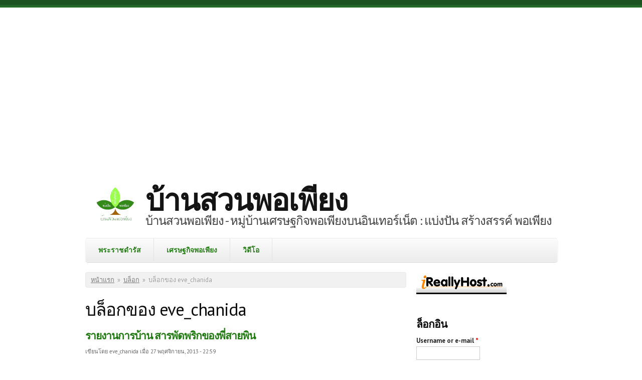

--- FILE ---
content_type: text/html; charset=utf-8
request_url: https://www.bansuanporpeang.com/blog/7682
body_size: 9269
content:
<!DOCTYPE html PUBLIC "-//W3C//DTD XHTML+RDFa 1.0//EN"
  "http://www.w3.org/MarkUp/DTD/xhtml-rdfa-1.dtd">
<html xmlns="http://www.w3.org/1999/xhtml" xml:lang="th" version="XHTML+RDFa 1.0" dir="ltr">

<head profile="http://www.w3.org/1999/xhtml/vocab">
  <meta charset="utf-8" />
<link rel="alternate" type="application/rss+xml" title="RSS - บล็อกของ eve_chanida" href="https://www.bansuanporpeang.com/blog/7682/feed" />
<meta name="MobileOptimized" content="width" />
<meta name="HandheldFriendly" content="true" />
<meta name="viewport" content="width=device-width, initial-scale=1" />
<link rel="shortcut icon" href="https://www.bansuanporpeang.com/files/logo-bansuan-porpeang_modify2_0.png" type="image/png" />
<meta name="generator" content="Drupal 7 (https://www.drupal.org)" />
<link rel="canonical" href="https://www.bansuanporpeang.com/blog/7682" />
<link rel="shortlink" href="https://www.bansuanporpeang.com/blog/7682" />
<!-- Google tag (gtag.js) -->
<script async src="https://www.googletagmanager.com/gtag/js?id=G-WF9CL78K69"></script>
<script>
  window.dataLayer = window.dataLayer || [];
  function gtag(){dataLayer.push(arguments);}
  gtag('js', new Date());

  gtag('config', 'G-WF9CL78K69');
</script>
<script async src="//pagead2.googlesyndication.com/pagead/js/adsbygoogle.js"></script>
<script>
     (adsbygoogle = window.adsbygoogle || []).push({
          google_ad_client: "ca-pub-1977889363131872",
          enable_page_level_ads: true
     });
</script>
<script async src="https://pagead2.googlesyndication.com/pagead/js/adsbygoogle.js?client=ca-pub-1977889363131872"
     crossorigin="anonymous"></script>
<meta http-equiv=”content-language” content=”th” />
<meta http-equiv=”content-type” content=”text/html; charset=UTF-8″ />
<meta name=”robots” content=”index, follow” />
<meta name=”keywords” content=”เศรษฐกิจพอเพียง,บ้านสวนพอเพียง,หมู่บ้านเศรษฐกิจพอเพียงบนอินเทอร์เน็ต,เกษตรอิทรีย์,เกษตปลอดสารพิษ,เกษตรทฤษฎีใหม่,การพึ่งตนเอง,ปุ๋ยหมัก,น้ำหมัก,จุลินทรีย์,การปลูกผัก,การปลูกผักในกระสอบ,การทำน้ำยาล้างจาน” />
<link rel="alternate" href="https://www.bansuanporpeang.com" hreflang="th-TH" />
<script data-ad-client="ca-pub-1977889363131872" async src="https://pagead2.googlesyndication.com/pagead/js/adsbygoogle.js"></script>
  <title>บล็อกของ eve_chanida | บ้านสวนพอเพียง</title>
  <link type="text/css" rel="stylesheet" href="https://www.bansuanporpeang.com/files/css/css_xE-rWrJf-fncB6ztZfd2huxqgxu4WO-qwma6Xer30m4.css" media="all" />
<link type="text/css" rel="stylesheet" href="https://www.bansuanporpeang.com/files/css/css_nWb5B4M9zJtJfYV1oO2cSyF0AtAZIJCGS0ZaoDsAJAE.css" media="all" />
<link type="text/css" rel="stylesheet" href="https://www.bansuanporpeang.com/files/css/css_3zENxvMuq3-DMwC-D87OQi7mP85lmmFo2lvBzYYUn-s.css" media="all" />
<link type="text/css" rel="stylesheet" href="https://www.bansuanporpeang.com/files/css/css_AhrPe8AofgebeWznqG5HBqgMDyJDjrCaob5PPL-ca7E.css" media="all" />
  <script type="text/javascript" src="https://www.bansuanporpeang.com/files/js/js_s5koNMBdK4BqfHyHNPWCXIL2zD0jFcPyejDZsryApj0.js"></script>
<script type="text/javascript" src="https://www.bansuanporpeang.com/files/js/js_onbE0n0cQY6KTDQtHO_E27UBymFC-RuqypZZ6Zxez-o.js"></script>
<script type="text/javascript" src="https://www.bansuanporpeang.com/files/js/js_f_6-OzlFXjayKlsU5sJKLwjz7LFQvdIZDm-Mt6jKwyM.js"></script>
<script type="text/javascript" src="https://www.bansuanporpeang.com/files/js/js_3lZxm3uoKjZwubw2RYq4Wvc_Ux2ywsDCgJuYqWM-Pq4.js"></script>
<script type="text/javascript">
<!--//--><![CDATA[//><!--
jQuery(document).ready(function($) { 
	
	$("#navigation .content > ul").mobileMenu({
		prependTo: "#navigation",
		combine: false,
        switchWidth: 760,
        topOptionText: Drupal.settings.skeletontheme['topoptiontext']
	});
	
	});
//--><!]]>
</script>
<script type="text/javascript" src="https://www.bansuanporpeang.com/files/js/js_rsGiM5M1ffe6EhN-RnhM5f3pDyJ8ZAPFJNKpfjtepLk.js"></script>
<script type="text/javascript">
<!--//--><![CDATA[//><!--
(function(i,s,o,g,r,a,m){i["GoogleAnalyticsObject"]=r;i[r]=i[r]||function(){(i[r].q=i[r].q||[]).push(arguments)},i[r].l=1*new Date();a=s.createElement(o),m=s.getElementsByTagName(o)[0];a.async=1;a.src=g;m.parentNode.insertBefore(a,m)})(window,document,"script","https://www.google-analytics.com/analytics.js","ga");ga("create", "UA-110097066-1", {"cookieDomain":"auto"});ga("send", "pageview");
//--><!]]>
</script>
<script type="text/javascript">
<!--//--><![CDATA[//><!--
jQuery.extend(Drupal.settings, {"basePath":"\/","pathPrefix":"","setHasJsCookie":0,"skeletontheme":{"topoptiontext":"\u0e40\u0e21\u0e19\u0e39\u0e2b\u0e25\u0e31\u0e01"},"ajaxPageState":{"theme":"skeletontheme","theme_token":"Z8mjdaQWS_p3pKukKvwC-ZYDEDxd--6t8JBa2Xx0fKg","js":{"sites\/all\/modules\/jquery_update\/replace\/jquery\/1.10\/jquery.min.js":1,"misc\/jquery-extend-3.4.0.js":1,"misc\/jquery-html-prefilter-3.5.0-backport.js":1,"misc\/jquery.once.js":1,"misc\/drupal.js":1,"misc\/form-single-submit.js":1,"sites\/all\/modules\/google_cse\/google_cse.js":1,"public:\/\/languages\/th__fVIISRkPWbgFXx-DyW55J4yM7LEX4XuxP21-pxL_k4.js":1,"sites\/all\/themes\/skeletontheme\/js\/jquery.mobilemenu.js":1,"0":1,"sites\/all\/modules\/google_analytics\/googleanalytics.js":1,"1":1},"css":{"modules\/system\/system.base.css":1,"modules\/system\/system.menus.css":1,"modules\/system\/system.messages.css":1,"modules\/system\/system.theme.css":1,"modules\/comment\/comment.css":1,"modules\/field\/theme\/field.css":1,"sites\/all\/modules\/google_cse\/google_cse.css":1,"sites\/all\/modules\/logintoboggan\/logintoboggan.css":1,"modules\/node\/node.css":1,"modules\/poll\/poll.css":1,"modules\/search\/search.css":1,"modules\/user\/user.css":1,"sites\/all\/modules\/views\/css\/views.css":1,"sites\/all\/modules\/ctools\/css\/ctools.css":1,"sites\/all\/modules\/addtoany\/addtoany.css":1,"sites\/all\/themes\/skeletontheme\/css\/skeleton.css":1,"sites\/all\/themes\/skeletontheme\/css\/style.css":1,"sites\/all\/themes\/skeletontheme\/css\/buttons.css":1,"sites\/all\/themes\/skeletontheme\/css\/layout.css":1,"sites\/all\/themes\/skeletontheme\/color\/colors.css":1}},"googleCSE":{"cx":"008452939642030009049:fhp-9swnlhm","language":"th","resultsWidth":600,"domain":"www.google.co.th","showWaterMark":true},"googleanalytics":{"trackOutbound":1,"trackMailto":1,"trackDownload":1,"trackDownloadExtensions":"7z|aac|arc|arj|asf|asx|avi|bin|csv|doc(x|m)?|dot(x|m)?|exe|flv|gif|gz|gzip|hqx|jar|jpe?g|js|mp(2|3|4|e?g)|mov(ie)?|msi|msp|pdf|phps|png|ppt(x|m)?|pot(x|m)?|pps(x|m)?|ppam|sld(x|m)?|thmx|qtm?|ra(m|r)?|sea|sit|tar|tgz|torrent|txt|wav|wma|wmv|wpd|xls(x|m|b)?|xlt(x|m)|xlam|xml|z|zip"},"urlIsAjaxTrusted":{"\/blog\/7682?destination=blog\/7682":true}});
//--><!]]>
</script>
</head>
<body class="html not-front not-logged-in one-sidebar sidebar-second page-blog page-blog- page-blog-7682" >
  <div id="skip-link">
    <a href="#main-content" class="element-invisible element-focusable">Skip to main content</a>
  </div>
    <div id="wrap">
    <div class="container">
        
                <!-- #header-top -->
        <div id="header-top" class="sixteen columns clearfix">
            
                            
              <div class="region region-header-top-left">
    <div id="block-block-28" class="block block-block">

    
  <div class="content">
    <script async src="//pagead2.googlesyndication.com/pagead/js/adsbygoogle.js"></script>
<!-- ดิสเพลย์-บ้านสวนพอเพียง -->
<ins class="adsbygoogle"
     style="display:block"
     data-ad-client="ca-pub-1977889363131872"
     data-ad-slot="3186523125"
     data-ad-format="auto"></ins>
<script>
(adsbygoogle = window.adsbygoogle || []).push({});
</script>
<br/>  </div>
</div>
  </div>
                        
                        
        </div><!-- /#header-top -->
                
        <div class="clear"></div>
        
        <!-- #header -->
                <div id="header" class="sixteen columns clearfix">   
                
            <div class="inner">
    
                                  <a href="/" title="หน้าแรก" rel="home" id="logo">
                    <img src="https://www.bansuanporpeang.com/files/logo-bansuan-porpeang_modify2.png" alt="หน้าแรก" />
                  </a>
                                
                                <div id="name-and-slogan">
                
                                        <div id="site-name">
                    <a href="/" title="หน้าแรก" rel="home">บ้านสวนพอเพียง</a>
                    </div>
                                        
                                        <div id="site-slogan">
                    บ้านสวนพอเพียง - หมู่บ้านเศรษฐกิจพอเพียงบนอินเทอร์เน็ต : แบ่งปัน สร้างสรรค์ พอเพียง                    </div>
                                    
                </div>
                            </div>
        </div><!-- /#header -->
        
                
        <div class="clear"></div>
        
        <!-- #navigation -->
        <div id="navigation" class="sixteen columns clearfix">
        
            <div class="menu-header">
                            				<div class="content">
				<ul class="menu"><li class="first leaf"><a href="/node/76" title="">พระราชดำรัส</a></li>
<li class="leaf"><a href="/node/1" title="">เศรษฐกิจพอเพียง</a></li>
<li class="last leaf"><a href="https://www.youtube.com/c/bansuanporpeang" title="">วิดีโอ</a></li>
</ul>                </div>
                        </div>
            
        </div><!-- /#navigation -->
        
                
                <div id="content" class="eleven columns">
		        
                    
                            <div id="breadcrumb"><h2 class="element-invisible">คุณอยู่ที่นี่</h2><div class="breadcrumb"><a href="/">หน้าแรก</a><span class="sep">»</span><a href="/blog">บล็อก</a><span class="sep">»</span>บล็อกของ eve_chanida</div></div>
                        
            <div id="main">
            
                                
                                
                                <h1 class="title" id="page-title">
                  บล็อกของ eve_chanida                </h1>
                                
                                
                                <div class="tabs">
                                  </div>
                                
                                
                                
                  <div class="region region-content">
    <div id="block-system-main" class="block block-system">

    
  <div class="content">
    <div id="node-27596" class="node node-blog node-promoted node-teaser clearfix">

        <h2>
      <a href="/node/27596">รายงานการบ้าน สารพัดพริกของพี่สายพิน</a>
    </h2>
    
      <div class="meta submitted">
            เขียนโดย <span class="username">eve_chanida</span> เมื่อ 27 พฤศจิกายน, 2013 - 22:59    </div>
  
  <div class="content clearfix">
    <div class="field field-name-taxonomy-vocabulary-4 field-type-taxonomy-term-reference field-label-above"><div class="field-label">หมวดหมู่ของบล็อก:&nbsp;</div><div class="field-items"><div class="field-item even"><a href="/taxonomy/term/24">พืชผัก</a></div></div></div><div class="field field-name-taxonomy-vocabulary-1 field-type-taxonomy-term-reference field-label-above"><div class="field-label">Keywords:&nbsp;</div><div class="field-items"><div class="field-item even"><a href="/taxonomy/term/320">พริก</a></div></div></div><div class="field field-name-body field-type-text-with-summary field-label-hidden"><div class="field-items"><div class="field-item even"><p style="text-align: center;"><span style="font-size: medium; color: #000080;" data-mce-mark="1">รายงานการบ้านที่ได้รับมาตั้งแต่นานนมค่ะ ได้รับมาหลายรายการมาก เป็นพริกเมืองนอกซะส่วนใหญ่</span></p>
<p style="text-align: center;"><span style="font-size: medium; color: #000080;" data-mce-mark="1"><img src="/files/images/user7682/1069396_10200192308951496_1717391791_n.jpg" width="480" height="360" /></span></p>
<p style="text-align: center;"><span style="font-size: medium; color: #000080;" data-mce-mark="1">มิถุนายน 2556</span></p></div></div></div>  </div>

      <div class="link-wrapper">
      <ul class="links inline"><li class="node-readmore first"><a href="/node/27596" rel="tag" title="รายงานการบ้าน สารพัดพริกของพี่สายพิน">Read more<span class="element-invisible"> about รายงานการบ้าน สารพัดพริกของพี่สายพิน</span></a></li>
<li class="comment-comments"><a href="/node/27596#comments" title="ไปยังความคิดเห็นแรกของเรื่องนี้">34 ความคิดเห็น</a></li>
<li class="comment_forbidden"></li>
<li class="statistics_counter last"><span>อ่าน 10854 ครั้ง</span></li>
</ul>    </div>
  
  
</div>
<div id="node-26917" class="node node-blog node-promoted node-teaser clearfix">

        <h2>
      <a href="/node/26917">ของขวัญจากธรรมชาติ</a>
    </h2>
    
      <div class="meta submitted">
            เขียนโดย <span class="username">eve_chanida</span> เมื่อ 28 กรกฎาคม, 2013 - 20:10    </div>
  
  <div class="content clearfix">
    <div class="field field-name-taxonomy-vocabulary-4 field-type-taxonomy-term-reference field-label-above"><div class="field-label">หมวดหมู่ของบล็อก:&nbsp;</div><div class="field-items"><div class="field-item even"><a href="/taxonomy/term/75">ธรรมชาติ</a></div></div></div><div class="field field-name-taxonomy-vocabulary-1 field-type-taxonomy-term-reference field-label-above"><div class="field-label">Keywords:&nbsp;</div><div class="field-items"><div class="field-item even"><a href="/taxonomy/term/737">เห็ด</a></div><div class="field-item odd"><a href="/taxonomy/term/11639">เห็ดโคนข้าวตอก</a></div><div class="field-item even"><a href="/taxonomy/term/11640">เห็ดปลวกไก่น้อย</a></div></div></div><div class="field field-name-body field-type-text-with-summary field-label-hidden"><div class="field-items"><div class="field-item even"><p><span style="font-size: medium;" data-mce-mark="1">สุขสันต์กับเทศกาลเข้าพรรษาค่ะ...</span></p>
<p style="text-align: center;"><span style="font-size: medium;" data-mce-mark="1"><img src="/files/images/user7682/IMG_2606_0.JPG" height="360" width="270" /></span></p>
</div></div></div>  </div>

      <div class="link-wrapper">
      <ul class="links inline"><li class="node-readmore first"><a href="/node/26917" rel="tag" title="ของขวัญจากธรรมชาติ">Read more<span class="element-invisible"> about ของขวัญจากธรรมชาติ</span></a></li>
<li class="comment-comments"><a href="/node/26917#comments" title="ไปยังความคิดเห็นแรกของเรื่องนี้">58 ความคิดเห็น</a></li>
<li class="comment_forbidden"></li>
<li class="statistics_counter last"><span>อ่าน 22555 ครั้ง</span></li>
</ul>    </div>
  
  
</div>
<div id="node-26873" class="node node-blog node-promoted node-teaser clearfix">

        <h2>
      <a href="/node/26873">การบ้าน...ในวิมานของฉัน ^^&quot;</a>
    </h2>
    
      <div class="meta submitted">
            เขียนโดย <span class="username">eve_chanida</span> เมื่อ 20 กรกฎาคม, 2013 - 21:30    </div>
  
  <div class="content clearfix">
    <div class="field field-name-taxonomy-vocabulary-4 field-type-taxonomy-term-reference field-label-above"><div class="field-label">หมวดหมู่ของบล็อก:&nbsp;</div><div class="field-items"><div class="field-item even"><a href="/taxonomy/term/541">ต้นไม้</a></div></div></div><div class="field field-name-taxonomy-vocabulary-1 field-type-taxonomy-term-reference field-label-above"><div class="field-label">Keywords:&nbsp;</div><div class="field-items"><div class="field-item even"><a href="/taxonomy/term/5933">ต้นไม้ ส่งการบ้าน</a></div></div></div><div class="field field-name-body field-type-text-with-summary field-label-hidden"><div class="field-items"><div class="field-item even"><p style="text-align: center;"><img src="/files/images/user7682/IMG_2458_0.JPG" width="480" height="360" /></p>
<p style="text-align: center;"><span class="fcg" style="font-size: medium; color: #008000;">ขอส่งการบ้านที่เพาะไว้ค่ะ...</span></p>
</div></div></div>  </div>

      <div class="link-wrapper">
      <ul class="links inline"><li class="node-readmore first"><a href="/node/26873" rel="tag" title="การบ้าน...ในวิมานของฉัน ^^&quot;">Read more<span class="element-invisible"> about การบ้าน...ในวิมานของฉัน ^^&quot;</span></a></li>
<li class="comment-comments"><a href="/node/26873#comments" title="ไปยังความคิดเห็นแรกของเรื่องนี้">38 ความคิดเห็น</a></li>
<li class="comment_forbidden"></li>
<li class="statistics_counter last"><span>อ่าน 11250 ครั้ง</span></li>
</ul>    </div>
  
  
</div>
<div id="node-26756" class="node node-blog node-promoted node-teaser clearfix">

        <h2>
      <a href="/node/26756">ผลิดอก...ออกผล</a>
    </h2>
    
      <div class="meta submitted">
            เขียนโดย <span class="username">eve_chanida</span> เมื่อ 29 มิถุนายน, 2013 - 22:04    </div>
  
  <div class="content clearfix">
    <div class="field field-name-taxonomy-vocabulary-4 field-type-taxonomy-term-reference field-label-above"><div class="field-label">หมวดหมู่ของบล็อก:&nbsp;</div><div class="field-items"><div class="field-item even"><a href="/taxonomy/term/10822">เศรษฐกิจพอเพียง</a></div></div></div><div class="field field-name-taxonomy-vocabulary-1 field-type-taxonomy-term-reference field-label-above"><div class="field-label">Keywords:&nbsp;</div><div class="field-items"><div class="field-item even"><a href="/taxonomy/term/5933">ต้นไม้ ส่งการบ้าน</a></div></div></div><div class="field field-name-body field-type-text-with-summary field-label-hidden"><div class="field-items"><div class="field-item even"><p style="text-align: center;"><span style="font-size: medium; color: #0000ff;">welcome to my world...</span></p>
<p style="text-align: center;"><span style="font-size: medium; color: #0000ff;"><img src="/files/images/user7682/IMG_1237.JPG" width="480" height="360" /></span></p>
<p style="text-align: center;"><span style="font-size: medium; color: #0000ff;">วันนี้รายงานการบ้านที่เห็นดอกผลก่อนนะคะ ขอไปเยอะ ตายไปก็แยะ แต่ก็จะปลูกไปเรื่อยๆค่ะ</span></p></div></div></div>  </div>

      <div class="link-wrapper">
      <ul class="links inline"><li class="node-readmore first"><a href="/node/26756" rel="tag" title="ผลิดอก...ออกผล">Read more<span class="element-invisible"> about ผลิดอก...ออกผล</span></a></li>
<li class="comment-comments"><a href="/node/26756#comments" title="ไปยังความคิดเห็นแรกของเรื่องนี้">42 ความคิดเห็น</a></li>
<li class="comment_forbidden"></li>
<li class="statistics_counter last"><span>อ่าน 13658 ครั้ง</span></li>
</ul>    </div>
  
  
</div>
<div id="node-26677" class="node node-blog node-promoted node-teaser clearfix">

        <h2>
      <a href="/node/26677">update สวนผักหน้าฝน</a>
    </h2>
    
      <div class="meta submitted">
            เขียนโดย <span class="username">eve_chanida</span> เมื่อ 13 มิถุนายน, 2013 - 21:24    </div>
  
  <div class="content clearfix">
    <div class="field field-name-taxonomy-vocabulary-4 field-type-taxonomy-term-reference field-label-above"><div class="field-label">หมวดหมู่ของบล็อก:&nbsp;</div><div class="field-items"><div class="field-item even"><a href="/taxonomy/term/10822">เศรษฐกิจพอเพียง</a></div></div></div><div class="field field-name-taxonomy-vocabulary-1 field-type-taxonomy-term-reference field-label-above"><div class="field-label">Keywords:&nbsp;</div><div class="field-items"><div class="field-item even"><a href="/taxonomy/term/1902">ปลูกผักกินเอง</a></div><div class="field-item odd"><a href="/taxonomy/term/7867">การปลูกพืชผักสวนครัว</a></div></div></div><div class="field field-name-body field-type-text-with-summary field-label-hidden"><div class="field-items"><div class="field-item even"><p><span style="font-size: medium;">ความคืบหน้าของสวนผักของอีฟที่ปลูกตามสไตล์ง่ายๆ ขุด งัด ยัด เหยียบ </span></p>
<p style="text-align: center;"><span style="font-size: medium;">ค้างผักรวมมิตรเริ่มติดดอกออกผล</span></p>
<p style="text-align: center;"><span style="font-size: medium;"><img src="/files/images/user7682/IMG_1083.JPG" width="480" height="360" /></span></p>
</div></div></div>  </div>

      <div class="link-wrapper">
      <ul class="links inline"><li class="node-readmore first"><a href="/node/26677" rel="tag" title="update สวนผักหน้าฝน">Read more<span class="element-invisible"> about update สวนผักหน้าฝน</span></a></li>
<li class="comment-comments"><a href="/node/26677#comments" title="ไปยังความคิดเห็นแรกของเรื่องนี้">30 ความคิดเห็น</a></li>
<li class="comment_forbidden"></li>
<li class="statistics_counter last"><span>อ่าน 11646 ครั้ง</span></li>
</ul>    </div>
  
  
</div>
<div id="node-26533" class="node node-blog node-promoted node-teaser clearfix">

        <h2>
      <a href="/node/26533">ทดลองเพาะ...ผักเม็กยักษ์</a>
    </h2>
    
      <div class="meta submitted">
            เขียนโดย <span class="username">eve_chanida</span> เมื่อ 19 พฤษภาคม, 2013 - 02:12    </div>
  
  <div class="content clearfix">
    <div class="field field-name-taxonomy-vocabulary-4 field-type-taxonomy-term-reference field-label-above"><div class="field-label">หมวดหมู่ของบล็อก:&nbsp;</div><div class="field-items"><div class="field-item even"><a href="/taxonomy/term/541">ต้นไม้</a></div></div></div><div class="field field-name-taxonomy-vocabulary-1 field-type-taxonomy-term-reference field-label-above"><div class="field-label">Keywords:&nbsp;</div><div class="field-items"><div class="field-item even"><a href="/taxonomy/term/11432">ผักเม็ก</a></div><div class="field-item odd"><a href="/taxonomy/term/11433">เหม็ดชุน</a></div></div></div><div class="field field-name-body field-type-text-with-summary field-label-hidden"><div class="field-items"><div class="field-item even"><p style="text-align: center;"><span style="font-size: medium; color: #0000ff;">ยังจำผักเม็กและควายตัวนี้ได้หรือเปล่า......</span></p>
<p style="text-align: center;"><span style="font-size: medium; color: #0000ff;"><img src="/files/images/user7682/IMG_8987.JPG" width="270" height="360" /></span></p>
<p style="text-align: center;"> <span style="font-size: medium; color: #0000ff;">เพราะประทับใจในความใหญ่ยักษ์ จึงลองเก็บเมล็ดมาเพาะดู</span></p></div></div></div>  </div>

      <div class="link-wrapper">
      <ul class="links inline"><li class="node-readmore first"><a href="/node/26533" rel="tag" title="ทดลองเพาะ...ผักเม็กยักษ์">Read more<span class="element-invisible"> about ทดลองเพาะ...ผักเม็กยักษ์</span></a></li>
<li class="comment-comments"><a href="/node/26533#comments" title="ไปยังความคิดเห็นแรกของเรื่องนี้">29 ความคิดเห็น</a></li>
<li class="comment_forbidden"></li>
<li class="statistics_counter last"><span>อ่าน 22421 ครั้ง</span></li>
</ul>    </div>
  
  
</div>
<div id="node-26532" class="node node-blog node-promoted node-teaser clearfix">

        <h2>
      <a href="/node/26532">ทำสวนปลูกผักหน้าฝน และศูนย์รวมการบ้าน</a>
    </h2>
    
      <div class="meta submitted">
            เขียนโดย <span class="username">eve_chanida</span> เมื่อ 19 พฤษภาคม, 2013 - 01:39    </div>
  
  <div class="content clearfix">
    <div class="field field-name-taxonomy-vocabulary-4 field-type-taxonomy-term-reference field-label-above"><div class="field-label">หมวดหมู่ของบล็อก:&nbsp;</div><div class="field-items"><div class="field-item even"><a href="/taxonomy/term/10822">เศรษฐกิจพอเพียง</a></div></div></div><div class="field field-name-taxonomy-vocabulary-1 field-type-taxonomy-term-reference field-label-above"><div class="field-label">Keywords:&nbsp;</div><div class="field-items"><div class="field-item even"><a href="/taxonomy/term/1304">ทำรั้ว</a></div><div class="field-item odd"><a href="/taxonomy/term/1802">ปลูกผัก</a></div></div></div><div class="field field-name-body field-type-text-with-summary field-label-hidden"><div class="field-items"><div class="field-item even"><p style="text-align: center;"><span style="font-size: medium; color: #008080;" data-mce-mark="1"><img src="/files/images/user7682/IMG_0381_0.JPG" width="480" height="360" /></span></p>
</div></div></div>  </div>

      <div class="link-wrapper">
      <ul class="links inline"><li class="node-readmore first"><a href="/node/26532" rel="tag" title="ทำสวนปลูกผักหน้าฝน และศูนย์รวมการบ้าน">Read more<span class="element-invisible"> about ทำสวนปลูกผักหน้าฝน และศูนย์รวมการบ้าน</span></a></li>
<li class="comment-comments"><a href="/node/26532#comments" title="ไปยังความคิดเห็นแรกของเรื่องนี้">32 ความคิดเห็น</a></li>
<li class="comment_forbidden"></li>
<li class="statistics_counter last"><span>อ่าน 19329 ครั้ง</span></li>
</ul>    </div>
  
  
</div>
<div id="node-26445" class="node node-blog node-promoted node-teaser clearfix">

        <h2>
      <a href="/node/26445">บ้า...หอบฟาง</a>
    </h2>
    
      <div class="meta submitted">
            เขียนโดย <span class="username">eve_chanida</span> เมื่อ 4 พฤษภาคม, 2013 - 21:37    </div>
  
  <div class="content clearfix">
    <div class="field field-name-taxonomy-vocabulary-4 field-type-taxonomy-term-reference field-label-above"><div class="field-label">หมวดหมู่ของบล็อก:&nbsp;</div><div class="field-items"><div class="field-item even"><a href="/taxonomy/term/10822">เศรษฐกิจพอเพียง</a></div></div></div><div class="field field-name-taxonomy-vocabulary-1 field-type-taxonomy-term-reference field-label-above"><div class="field-label">Keywords:&nbsp;</div><div class="field-items"><div class="field-item even"><a href="/taxonomy/term/11382">ฟางข้าวมีคุณค่า</a></div><div class="field-item odd"><a href="/taxonomy/term/9335">การคลุมดิน</a></div></div></div><div class="field field-name-body field-type-text-with-summary field-label-hidden"><div class="field-items"><div class="field-item even"><p style="text-align: center;"><span style="font-size: medium;">สภาพสวนหลังจากผ่านความแล้งมาอย่างสาหัสในปีนี้ ฝนมาหญ้าขึ้นพรึ่บ</span></p>
<p style="text-align: center;"> </p>
<p style="text-align: center;"><img src="/files/images/user7682/IMG_9074.JPG" width="480" height="360" /></p>
<p style="text-align: center;"> </p>
<p style="text-align: center;"><span style="font-size: medium;">จึงต้องลงทุนตัดหญ้ารอบสวน เพื่อให้ดูดีขึ้น//สามารถปลูกพื้ชอย่างอื่นแซม และเดินดูสวนได้ง่ายขึ้น</span></p></div></div></div>  </div>

      <div class="link-wrapper">
      <ul class="links inline"><li class="node-readmore first"><a href="/node/26445" rel="tag" title="บ้า...หอบฟาง">Read more<span class="element-invisible"> about บ้า...หอบฟาง</span></a></li>
<li class="comment-comments"><a href="/node/26445#comments" title="ไปยังความคิดเห็นแรกของเรื่องนี้">27 ความคิดเห็น</a></li>
<li class="comment_forbidden"></li>
<li class="statistics_counter last"><span>อ่าน 11259 ครั้ง</span></li>
</ul>    </div>
  
  
</div>
<h2 class="element-invisible">หน้า</h2><div class="item-list"><ul class="pager"><li class="pager-current first">1</li>
<li class="pager-item"><a title="ไปยังหน้า 2" href="/blog/7682?page=1">2</a></li>
<li class="pager-item"><a title="ไปยังหน้า 3" href="/blog/7682?page=2">3</a></li>
<li class="pager-item"><a title="ไปยังหน้า 4" href="/blog/7682?page=3">4</a></li>
<li class="pager-item"><a title="ไปยังหน้า 5" href="/blog/7682?page=4">5</a></li>
<li class="pager-item"><a title="ไปยังหน้า 6" href="/blog/7682?page=5">6</a></li>
<li class="pager-item"><a title="ไปยังหน้า 7" href="/blog/7682?page=6">7</a></li>
<li class="pager-item"><a title="ไปยังหน้า 8" href="/blog/7682?page=7">8</a></li>
<li class="pager-item"><a title="ไปยังหน้า 9" href="/blog/7682?page=8">9</a></li>
<li class="pager-ellipsis">…</li>
<li class="pager-next"><a title="ไปหน้าถัดไป" href="/blog/7682?page=1">ถัดไป ›</a></li>
<li class="pager-last last"><a title="ไปหน้าสุดท้าย" href="/blog/7682?page=13">หน้าสุดท้าย »</a></li>
</ul></div>  </div>
</div>
<div id="block-block-29" class="block block-block">

    
  <div class="content">
    <br>
<script async src="//pagead2.googlesyndication.com/pagead/js/adsbygoogle.js"></script>
<ins class="adsbygoogle"
     style="display:block"
     data-ad-format="autorelaxed"
     data-ad-client="ca-pub-1977889363131872"
     data-ad-slot="9071775121"></ins>
<script>
     (adsbygoogle = window.adsbygoogle || []).push({});
</script>
<br>  </div>
</div>
  </div>
                <a href="/blog/7682/feed" class="feed-icon" title="Subscribe to RSS - บล็อกของ eve_chanida"><img src="https://www.bansuanporpeang.com/misc/feed.png" width="16" height="16" alt="Subscribe to RSS - บล็อกของ eve_chanida" /></a>                
            </div>
        
        </div><!-- /#content -->
        
                <!-- #sidebar-first -->
        <div id="sidebar-second" class="five columns">
              <div class="region region-sidebar-second">
    <div id="block-block-11" class="block block-block">

    
  <div class="content">
    <p><a href="http://www.ireallyhost.com" target="_blank"><img src="/files/images/user1/ireallyhost.com_.logo_.png" style="height:44px; width:180px" /></a></p>
  </div>
</div>
<div id="block-user-login" class="block block-user">

    <h2>ล็อกอิน</h2>
  
  <div class="content">
    <form action="/blog/7682?destination=blog/7682" method="post" id="user-login-form" accept-charset="UTF-8"><div><div class="form-item form-type-textfield form-item-name">
  <label for="edit-name">Username or e-mail <span class="form-required" title="ช่องนี้จำเป็นต้องกรอก">*</span></label>
 <input tabindex="1" type="text" id="edit-name" name="name" value="" size="15" maxlength="60" class="form-text required" />
</div>
<div class="form-item form-type-password form-item-pass">
  <label for="edit-pass">รหัสผ่าน <span class="form-required" title="ช่องนี้จำเป็นต้องกรอก">*</span></label>
 <input tabindex="1" type="password" id="edit-pass" name="pass" size="15" maxlength="128" class="form-text required" />
</div>
<div class="form-item form-type-checkbox form-item-remember-me">
 <input tabindex="1" type="checkbox" id="edit-remember-me" name="remember_me" value="1" checked="checked" class="form-checkbox" />  <label class="option" for="edit-remember-me">Remember me </label>

</div>
<div class="item-list"><ul><li class="first"><a href="/user/register" title="สร้างบัญชีผู้ใช้ใหม่">สร้างบัญชีผู้ใช้ใหม่</a></li>
<li class="last"><a href="/user/password" title="ขอรหัสผ่านใหม่ผ่านอีเมล">ลืมรหัสผ่าน</a></li>
</ul></div><input type="hidden" name="form_build_id" value="form-ztnWNd5NywU8K4Cpeg0TFTFWkdLUryNac6SXf5PQM3Q" />
<input type="hidden" name="form_id" value="user_login_block" />
<div class="form-actions form-wrapper" id="edit-actions"><input tabindex="1" type="submit" id="edit-submit" name="op" value="ล็อกอิน" class="form-submit" /></div></div></form>  </div>
</div>
<div id="block-system-navigation" class="block block-system block-menu">

    <h2>นำทาง</h2>
  
  <div class="content">
    <ul class="menu"><li class="first leaf"><a href="/node/1998" title="">ข้อตกลงร่วม(กรุณาอ่าน)</a></li>
<li class="leaf"><a href="/node/109" title="เชิญชวนสมาชิกเล่าเรื่อง">การใช้งานเวบนี้</a></li>
<li class="leaf"><a href="https://www.bansuanporpeang.com/comments/recent" title="">ความเห็นล่าสุด</a></li>
<li class="leaf"><a href="/tracker">เนื้อหาล่าสุด</a></li>
<li class="leaf"><a href="http://www.bansuanporpeang.com/blog_list" title="">บล็อกล่าสุด</a></li>
<li class="leaf"><a href="/popular">Popular content</a></li>
<li class="leaf"><a href="/node/22" title="">คนทำเวบนี้</a></li>
<li class="leaf"><a href="/node/2" title="">เกี่ยวกับเวบนี้</a></li>
<li class="last leaf"><a href="/bookmarks">My bookmarks</a></li>
</ul>  </div>
</div>
<div id="block-block-30" class="block block-block">

    
  <div class="content">
    <script async src="//pagead2.googlesyndication.com/pagead/js/adsbygoogle.js"></script>
<!-- ดิสเพลย์-บ้านสวนพอเพียง -->
<ins class="adsbygoogle"
     style="display:block"
     data-ad-client="ca-pub-1977889363131872"
     data-ad-slot="3186523125"
     data-matched-content-rows-num="4"
     data-matched-content-columns-num="1"
     data-matched-content-ui-type="image_stacked"
     data-ad-format="autorelaxed"></ins>
<script>
(adsbygoogle = window.adsbygoogle || []).push({});
</script>  </div>
</div>
<div id="block-user-online" class="block block-user">

    <h2>สมาชิกที่ออนไลน์</h2>
  
  <div class="content">
    <p>There are currently 0 users online.</p>  </div>
</div>
<div id="block-user-new" class="block block-user">

    <h2>สมาชิกใหม่</h2>
  
  <div class="content">
    <div class="item-list"><ul><li class="first"><span class="username">ekawith</span></li>
<li><span class="username">ปา</span></li>
<li><span class="username">Winfince</span></li>
<li><span class="username">mingitype</span></li>
<li><span class="username">suriyan2538</span></li>
<li><span class="username">summerth23</span></li>
<li><span class="username">couplesdm</span></li>
<li class="last"><span class="username">luolababy23</span></li>
</ul></div>  </div>
</div>
<div id="block-blog-recent" class="block block-blog">

    <h2>รายการบล็อกล่าสุด</h2>
  
  <div class="content">
    <div class="item-list"><ul><li class="first"><a href="/node/32081">Read Only</a></li>
<li><a href="/node/31247">วิธีทำสับปะรดกวน ง่ายๆ เก็บไว้ได้นาน</a></li>
<li><a href="/node/30461">ทางเดินในสวนกล้วย</a></li>
<li><a href="/node/30459">ปลูกกล้วยเพื่อเป็นอาหาร</a></li>
<li><a href="/node/30451">เร็วๆนี้</a></li>
<li><a href="/node/30441">บานแล้ว</a></li>
<li><a href="/node/30436">ฤดูกาล(ทดสอบเขียน)</a></li>
<li><a href="/node/30424">ทดลองใช้ดินขุยไผ่เป็นวัสดุในการปลูกบอนสี</a></li>
<li><a href="/node/30378">ความหลัง</a></li>
<li class="last"><a href="/node/30172">เล็บครุฑลังกา</a></li>
</ul></div><div class="more-link"><a href="/blog" title="อ่านรายการบล็อกล่าสุด">เพิ่มเติม</a></div>  </div>
</div>
<div id="block-block-6" class="block block-block">

    <h2>บันทึกแนะนำ  </h2>
  
  <div class="content">
    <div class="item-list">
<ul>
<li><a href="https://www.bansuanporpeang.com/node/8984">ทบทวนเศรษฐกิจพอเพียง</a></li>
<li><a href="https://www.bansuanporpeang.com/node/3435">ปฏิวัติเขียว(The Green Revolution)</a></li>
<li><a href="https://www.bansuanporpeang.com/node/477" target="_blank">เบื่องานประจำอยากเป็นเกษตรกร ต้องทำอย่างไร</a></li>
<li><a href="https://www.bansuanporpeang.com/node/102">ผมเป็นเกษตรกรเต็มขั้นแล้วครับ</a></li>
<li><a href="https://www.bansuanporpeang.com/node/65" target="_blank">ความสุขที่ถูกมองข้าม</a></li>
<li><a href="https://www.bansuanporpeang.com/node/63" target="_blank">เส้นทางเศรษฐี</a></li>
<li><a href="https://www.bansuanporpeang.com/node/79">เทคนิคการปลูกผักในกระสอบ</a></li>
<li><a href="https://www.bansuanporpeang.com/node/86" target="_blank">ภาพความสำเร็จของการปลูกผักฮ่องเต้ในกระสอบ</a></li>
<li><a href="https://www.bansuanporpeang.com/node/126" target="_blank">ความสุขจากการขายผัก</a></li>
<li><a href="https://www.bansuanporpeang.com/node/134" target="_blank">เตาเผาถ่านถังน้ำมัน 200 ลิตร</a></li>
<li><a href="https://www.bansuanporpeang.com/node/55">เทคนิคการทำบ่อปลาพลาสติก</a></li>
</ul>
</div>
  </div>
</div>
  </div>
        </div><!-- /#sidebar-first -->
                
        <div class="clear"></div>
        
                
	</div>
        
	<div id="footer" >
        <div class="container">
        	<div class="sixteen columns clearfix">
        
                <div class="one_third">
                  <div class="region region-footer-first">
    <div id="block-block-23" class="block block-block">

    
  <div class="content">
    <p>E-mail : bansuanporpeang[at]gmail[dot]com</p>
  </div>
</div>
<div id="block-system-powered-by" class="block block-system">

    
  <div class="content">
    <span>Powered by <a href="https://www.drupal.org">Drupal</a></span>  </div>
</div>
  </div>
                </div>
                
                <div class="one_third">
                  <div class="region region-footer-second">
    <div id="block-block-1" class="block block-block">

    
  <div class="content">
    <!-- Start of StatCounter Code for Drupal -->
<script type="text/javascript">
var sc_project=4115412; 
var sc_invisible=0; 
var sc_security="ea2ccc37"; 
var scJsHost = (("https:" == document.location.protocol) ?
"https://secure." : "http://www.");
document.write("<sc"+"ript type='text/javascript' src='" +
scJsHost+
"statcounter.com/counter/counter.js'></"+"script>");
</script>
<noscript><div class="statcounter"><a title="Web Analytics
Made Easy - StatCounter" href="http://statcounter.com/"
target="_blank"><img class="statcounter"
src="//c.statcounter.com/4115412/0/ea2ccc37/0/" alt="Web
Analytics Made Easy - StatCounter"></a></div></noscript>
<!-- End of StatCounter Code for Drupal -->

<p>
<a href="http://statcounter.com/p4115412/?guest=1" target="_blank">จำนวนผู้เยี่ยมชม ตั้งแต่ 14 ตุลาคม 2551</a>
</p>  </div>
</div>
  </div>
                </div>
                
                <div class="one_third last">
                  <div class="region region-footer-third">
    <div id="block-block-31" class="block block-block">

    
  <div class="content">
       <!-- Histats.com  (div with counter) --><div id="histats_counter"></div>
<!-- Histats.com  START  (aync)-->
<script type="text/javascript">var _Hasync= _Hasync|| [];
_Hasync.push(['Histats.start', '1,3959151,4,501,95,18,00010000']);
_Hasync.push(['Histats.fasi', '1']);
_Hasync.push(['Histats.track_hits', '']);
(function() {
var hs = document.createElement('script'); hs.type = 'text/javascript'; hs.async = true;
hs.src = ('//s10.histats.com/js15_as.js');
(document.getElementsByTagName('head')[0] || document.getElementsByTagName('body')[0]).appendChild(hs);
})();</script>
<noscript><a href="/" target="_blank"><img  src="//sstatic1.histats.com/0.gif?3959151&101" alt="" border="0"></a></noscript>
<!-- Histats.com  END  -->
  </div>
</div>
  </div>
                </div>
        
                <div class="clear"></div>
                
                                
                <div class="clear"></div>
                
                <div id="credits">
                2026                                 บ้านสวนพอเพียง- This is a Free Drupal Theme<br/>
                                Ported to Drupal for the Open Source Community by <a href="http://www.drupalizing.com" target="_blank">Drupalizing</a>, a Project of <a href="http://www.morethanthemes.com" target="_blank">More than (just) Themes</a>. Original design by <a href="http://www.simplethemes.com/" target="_blank">Simple Themes</a>.
                </div>
        	</div>
        </div>
    </div>
    
</div> <!-- /#wrap -->  </body>
</html>


--- FILE ---
content_type: text/html; charset=utf-8
request_url: https://www.google.com/recaptcha/api2/aframe
body_size: 268
content:
<!DOCTYPE HTML><html><head><meta http-equiv="content-type" content="text/html; charset=UTF-8"></head><body><script nonce="IuKBhRWGNcgQ3FNnV7GscA">/** Anti-fraud and anti-abuse applications only. See google.com/recaptcha */ try{var clients={'sodar':'https://pagead2.googlesyndication.com/pagead/sodar?'};window.addEventListener("message",function(a){try{if(a.source===window.parent){var b=JSON.parse(a.data);var c=clients[b['id']];if(c){var d=document.createElement('img');d.src=c+b['params']+'&rc='+(localStorage.getItem("rc::a")?sessionStorage.getItem("rc::b"):"");window.document.body.appendChild(d);sessionStorage.setItem("rc::e",parseInt(sessionStorage.getItem("rc::e")||0)+1);localStorage.setItem("rc::h",'1769744206874');}}}catch(b){}});window.parent.postMessage("_grecaptcha_ready", "*");}catch(b){}</script></body></html>